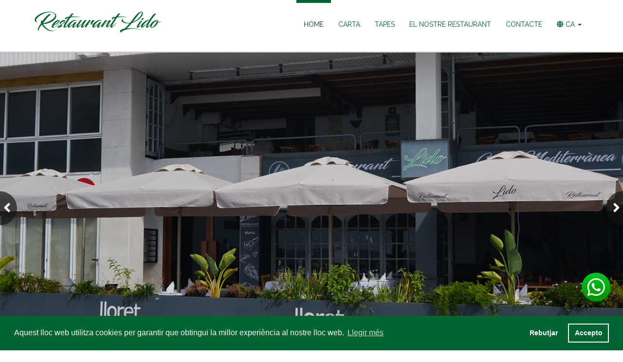

--- FILE ---
content_type: text/html
request_url: https://restaurantlido.com/index-ca
body_size: 3788
content:
<!DOCTYPE html>
<html lang="ca">
<head>
<meta charset="utf-8">
<meta name="viewport" content="width=device-width, initial-scale=1.0">
<title>Restaurant Lido - Lloret de Mar - Costa Brava - Girona</title>
<meta name="description" content="" /> 
<meta name="keywords" content="" />
<!-- core CSS -->
<link href="css/bootstrap.min.css" rel="stylesheet">
<link href="css/font-awesome.min.css" rel="stylesheet">
<link href="css/animate.min.css" rel="stylesheet">
<link href="css/owl.carousel.css" rel="stylesheet">
<link href="css/owl.transitions.css" rel="stylesheet">
<link href="css/prettyPhoto.css" rel="stylesheet">
<link href="css/styles.css" rel="stylesheet">
<link href="css/jquery.fancybox.css" rel="stylesheet">
<link href="css/flexslider.css" rel="stylesheet">
<link href="css/animate.min.css" rel="stylesheet">
<link href="css/font-icon.css" rel="stylesheet" type="text/css">
<link rel="stylesheet" href="cookieconsent/cookieconsent.min.css" />	
<script src="https://kit.fontawesome.com/152caaad15.js" crossorigin="anonymous"></script>
<!-- Google tag (gtag.js) -->
<script async src="https://www.googletagmanager.com/gtag/js?id=G-M00HCER94P"></script>
<script>
window.dataLayer = window.dataLayer || [];
function gtag(){dataLayer.push(arguments);}
gtag('js', new Date());
gtag('config', 'G-M00HCER94P');
</script>
	
<!--[if lt IE 9]>
<script src="js/html5shiv.js"></script>
<script src="js/respond.min.js"></script>
<![endif]--> 
	
<!-- favicons -->
<link rel="apple-touch-icon" sizes="57x57" href="/images/icons/apple-icon-57x57.png">
<link rel="apple-touch-icon" sizes="60x60" href="/images/icons/apple-icon-60x60.png">
<link rel="apple-touch-icon" sizes="72x72" href="/images/icons/apple-icon-72x72.png">
<link rel="apple-touch-icon" sizes="76x76" href="/images/icons/apple-icon-76x76.png">
<link rel="apple-touch-icon" sizes="114x114" href="/images/icons/apple-icon-114x114.png">
<link rel="apple-touch-icon" sizes="120x120" href="/images/icons/apple-icon-120x120.png">
<link rel="apple-touch-icon" sizes="144x144" href="/images/icons/apple-icon-144x144.png">
<link rel="apple-touch-icon" sizes="152x152" href="/images/icons/apple-icon-152x152.png">
<link rel="apple-touch-icon" sizes="180x180" href="/images/icons/apple-icon-180x180.png">
<link rel="icon" type="image/png" sizes="192x192" href="/images/icons/android-icon-192x192.png">
<link rel="icon" type="image/png" sizes="32x32" href="/images/icons/favicon-32x32.png">
<link rel="icon" type="image/png" sizes="96x96" href="/images/icons/favicon-96x96.png">
<link rel="icon" type="image/png" sizes="16x16" href="/images/icons/favicon-16x16.png">
<link rel="manifest" href="/images/icons/manifest.json">
<meta name="msapplication-TileColor" content="#ffffff">
<meta name="msapplication-TileImage" content="/images/icons/ms-icon-144x144.png">
<meta name="theme-color" content="#ffffff">
	
</head> 

<body>

<header id="header">
<nav id="main-nav" class="navbar navbar-default navbar-fixed-top" role="banner" ;>
<div class="container">
<div class="navbar-header">	
<button type="button" class="navbar-toggle" data-toggle="collapse" data-target=".navbar-collapse">	
<span class="sr-only">Toggle navigation</span>
<span class="icon-bar"></span>
<span class="icon-bar"></span>
<span class="icon-bar"></span>	
</button>
<a class="navbar-brand" href="index-ca">Restaurant Lido</a>
</div>				
<div class="collapse navbar-collapse navbar-right">
<ul class="nav navbar-nav">
<li class="scroll active"><a href="index-ca">Home</a></li> 	
<li><a href="nuestra-carta-ca">Carta</a></li>
<li><a href="nuestras-tapas-ca">Tapes</a></li>
<li><a href="nuestro-restaurant-ca">El nostre restaurant</a></li>	
<li><a href="contacto-ca">Contacte</a></li>
<li class="dropdown" id="dropdown">
<a href="#" data-toggle="dropdown" class="dropdown-toggle"><i class="fas fa-globe"></i> CA <b class="caret"></b></a>
<ul class="dropdown-menu">
<li><a href="index">&nbsp;ES</a></li>
<li><a href="index-en">&nbsp;EN</a></li> 
<li><a href="index-fr">&nbsp;FR</a></li>
</ul>
</li>	
</ul>
</div>
</div><!--/.container-->
</nav><!--/nav-->
</header><!--/header-->
<section id="main-slider">
<div class="owl-carousel">
<div class="item" style="background-image: url(images/slider/bg1.jpg);">
<div class="slider-inner">
<div class="container">
<div class="row"> 
<div class="carousel-caption">
<div class="carousel-content">
</div>
</div> 
</div>
</div>
</div>
</div><!--/.item-->
<div class="item" style="background-image: url(images/slider/bg2.jpg);">
<div class="slider-inner">
<div class="container">
<div class="row"> 
<div class="carousel-caption">
<div class="carousel-content">
</div>
</div> 
</div>
</div>
</div>
</div><!--/.item-->
<div class="item" style="background-image: url(images/slider/bg3.jpg);">
<div class="slider-inner">
<div class="container">
<div class="row"> 
<div class="carousel-caption">
<div class="carousel-content">
</div>
</div> 
</div>
</div>
</div>
</div><!--/.item-->	
</div><!--/.owl-carousel-->
</section><!--/#main-slider-->	
<section id="hero-text" class="wow fadeIn">
<div class="container">
<div class="row">
<div class="col-sm-12">
<h2>Restaurant agradable, amb vistes boniques a la platja.</h2>
<p>Restaurant Lido té l'ambició de fusionar les vistes amb la gastronomia mediterrània. És per això que l'entorn mariner passa a segon pla en el moment que el peix fresc arriba a taula. Just davant del mar que el va veure néixer.</p>
</div>
</div>
</div>
</section><!--/#hero-text-->	
<!-- Services Area Start -->
<div class="services-area1 section-padding30 wow bounceInLeft">
<div class="container-fluid">
<div class="row no-gutter">
<div class="col-xl-4 col-lg-4 col-md-6">
<div class="single-service-cap mb-30">
<div class="service-img">
<img src="images/servicio-1.jpg" alt="">
</div>
<div class="service-cap">
<h3>La nostra carta</h3>
<a href="nuestra-carta-ca" class="more-btn">Més informació + </a>
</div>
</div>
</div>	
<div class="col-xl-4 col-lg-4 col-md-6">
<div class="single-service-cap mb-30">
<div class="service-img">
<img src="images/servicio-2.jpg" alt="">
</div>
<div class="service-cap">
<h3>Les nostres tapes</h3>
<a href="nuestras-tapas-ca" class="more-btn">Més informació + </a>
</div>
</div>
</div>	
<div class="col-xl-4 col-lg-4 col-md-6">
<div class="single-service-cap mb-30">
<div class="service-img">
<img src="images/servicio-3.jpg" alt="">
</div>
<div class="service-cap">
<h3>El nostre restaurant</h3>
<a href="nuestro-restaurant-ca" class="more-btn">Més informació + </a>
</div>
</div>
</div>
</div>
</div>
</div>
<!-- Services Area End -->	
<section id="about">
<div class="container">
<div class="section-header">
<h2 class="section-title text-center wow fadeInDown">Restaurant Lido</h2>
<p class="text-center wow fadeInDown">Les nostres vistes al mar fan una acollidora decoració de la sala són el preludi de la nostra càlida benvinguda per fer de cada àpat una ocasió especial.<br>
Descobriu una ubicació fantàstica al litoral de la Costa Brava a Lloret de Mar, i gaudiu d'una gastronomia relaxada al costat del mar.</p>
</div>
<div class="row">
<div class="col-sm-6 wow fadeInLeft">
<img class="img-responsive" src="images/about.jpg" alt="">
</div>
<div class="col-sm-6 wow fadeInRight">
<h3 class="column-title">El nostre restaurant</h3>
<p style="text-align: justify">Des de 1982 la nostra cuina ha arribat als nostres dies respectant sempre la nostra qualitat en els productes que utilitzem, el nostre èxit està basat fonamentalment en satisfer els nostres clients oferint-los un producte i un tracte exquisit.</p>
<p style="text-align: justify">Una carta per a cada estació amb productes de temporada que ens ofereixen el mar i la terra. Vistoses presentacions, aromes mediterrànies, textures que es fonen a la boca i sabors que potencien la personalitat de cada plat.</p>
<p style="text-align: justify">Tot convida a gaudir d´un moment únic i inoblidable al voltant de la taula en un ambient íntim i acollidor en companyia de qui més vols, la família, els amics o els clients.</p>
</div>
</div>
</div>
</section><!--/#about-->
<div class="parallax">	
<div class="col-md-12">
</div>	
</div>
<div class="whatsapp">
<a href="https://api.whatsapp.com/send?phone=34687951448" target="_blank">
<img src="images/whatsapp.png" alt="WhatsApp" /></a>
</div>			
<p class="back-top"><a href="#top"></a></p>
<footer class="footer">
<div class="container">
<div class="col-md-3 col-md-offset-0">
<div class="block-footer">
<span class="title-footer">MENÚ WEB</span>
<ul id="footer-link-left">
<li><a href="nuestra-carta-ca">La nostra Carta</a></li>
<li><a href="nuestras-tapas-ca">Les nostres tapes</a></li>
<li><a href="nuestro-restaurant-ca">El nostre restaurant</a></li>
<li><a href="contacto-ca">Contacta'ns</a></li>
</ul>
<!-- end .block-footer --></div>
</div>
<div class="col-md-3 col-md-offset-0">
<div class="block-footer">
<span class="title-footer">CONTACTA'NS</span>
<p>Passeig de Camprodon i Arrieta, 13,<br>
17310 Lloret de Mar  Girona<br>
Ubicació:
<a href="https://goo.gl/maps/WY9GqYBq7ZbNiTq78" target="_blank">MVX2+XQ Lloret de Mar</a></p>
<p><a href="tel:+34687951448"> Tel: +34 687 951 448</a></p>
<p><a href="mailto:restaurantelido@gmail.com"> restaurantelido@gmail.com</a></p>
<!-- end .block-footer --></div>
</div>
<div class="col-md-3 col-md-offset-0">
<div class="block-footer">
<span class="title-footer">LEGALS</span>
<ul id="footer-link-right">
<li><a href="nota-legal-ca">AVÍS LEGAL</a></li>
<li><a href="politica-privacidad-ca">POLÍTICA PRIVACITAT</a></li>
<li><a href="politica-cookies-ca">POLÍTICA COOKIES</a></li>
</ul>
<!-- end .block-footer --></div>
</div>
<div class="col-md-3 col-md-offset-0">
<div class="block-footer">
<span class="title-footer"> Segueix-nos a:</span>
<ul id="soc-list">	
<ul id="soc-list">	
<li><a href="https://www.facebook.com/profile.php?id=100063713594282/" target="_blank"><i class="fa fa-facebook" aria-hidden="true"></i></a></li>
<li><a href="https://www.instagram.com/restaurantelido1981/" target="_blank"><i class="fa fa-instagram" aria-hidden="true"></i></a></li>
</ul>	
</ul>
<br><br>
<h2 class="logo-footer">Restaurant Lido</h2>
<div class="logo-footer-text">Des de 1982</div>
<!-- end .block-footer --></div>
</div>	
</div>
<!-- Footer section -->
<div class="container">
<div class="col-md-12">
<div class="col-md-6 copyright-left">
<p>Restaurant Lido &copy;&nbsp;Tots els drets reservats -
<script>
var f = new Date();
document.write(f.getFullYear());
</script>
</p>
<!-- end .copyright-left --></div>
<div class="col-md-6 copyright-right">
<p><i class="fa fa-cogs" aria-hidden="true"></i> Creat per <a href="https://www.studidigital.cat/">Studi Digital</a> Disseny i programació web a mida</p>
</div>
</div>
</div>
</footer>	
<script src="https://ajax.googleapis.com/ajax/libs/jquery/1.11.3/jquery.min.js"></script> 
<script src="js/bootstrap.min.js"></script>
<script src="js/owl.carousel.min.js"></script>
<script src="js/mousescroll.js"></script>
<script src="js/smoothscroll.js"></script>
<script src="js/jquery.prettyPhoto.js"></script>
<script src="js/jquery.isotope.min.js"></script>
<script src="js/jquery.inview.min.js"></script>
<script src="js/wow.min.js"></script>
<script src="js/custom.js"></script>
<script src="js/jquery.fancybox.pack.js"></script>
<script src="cookieconsent/cookieconsent.min-ca.js"></script>	
<script>
jQuery.noConflict(); 
var j = jQuery.noConflict(); 	
j(document).ready(function() {
j(".work-box").fancybox({
padding: 15,	
openEffect : 'elastic',
closeEffect : 'elastic',
prevEffect		: 'none',
nextEffect		: 'none',
closeBtn		: true,
helpers		: {
title	: { type : 'outside' },
buttons	: {}
}
});
});		
</script>
<script src="https://ajax.googleapis.com/ajax/libs/jquery/1.7.2/jquery.min.js"></script>
<script>	
$(document).ready(function(){
$(".back-top").hide();
$(function () {
$(window).scroll(function () {
if ($(this).scrollTop() > 700) {
$('.back-top').fadeIn();
} else {
$('.back-top').fadeOut();
}
});
$('.back-top a').click(function () {
$('body,html').animate({
scrollTop: 0
}, 1000);
return false;
});
});
});
</script>	
<script>	
onInitialise: function (status) {
var type = this.options.type;
var didConsent = this.hasConsented();
if (type == 'opt-in' && didConsent) {
// enable cookies
}
if (type == 'opt-out' && !didConsent) {
// disable cookies
}
}, 
onStatusChange: function(status, chosenBefore) {
var type = this.options.type;
var didConsent = this.hasConsented();
if (type == 'opt-in' && didConsent) {
// enable cookies
}
if (type == 'opt-out' && !didConsent) {
// disable cookies
}
},
onRevokeChoice: function() {
var type = this.options.type;
if (type == 'opt-in') {
// disable cookies
}
if (type == 'opt-out') {
// enable cookies
}
},
</script>	
</body>	
</html>

--- FILE ---
content_type: text/css
request_url: https://restaurantlido.com/css/styles.css
body_size: 4785
content:
@import url(https://fonts.googleapis.com/css?family=Raleway:400,700,500);

/* ------------------------------------------------------------------------------
TYPOGRAPHY
-------------------------------------------------------------------------------*/

body {
  padding-top: 100px;
  background: #FFF;
  font-family: 'Raleway', sans-serif;
  font-weight: 400;
  color: #353535;
  line-height: 26px;
}
h1,
h2,
h3,
h4,
h5,
h6 {
  font-weight: 600;
  font-family: 'Raleway', sans-serif;
  color: #006531;
}
p{
font-size:14px;
}
.img-responsive{
	margin-bottom: 50px;
}

@font-face {
    font-family: 'blackswordregular';
    src: url('../font/blacksword-webfont.woff2') format('woff2'),
         url('../font/blacksword-webfont.woff') format('woff');
    font-weight: normal;
    font-style: normal;
}

/* ------------------------------------------------------------------------------
LINKS
-------------------------------------------------------------------------------*/

a {
  color: #45aed6;
  -webkit-transition: color 400ms, background-color 400ms;
  -moz-transition: color 400ms, background-color 400ms;
  -o-transition: color 400ms, background-color 400ms;
  transition: color 400ms, background-color 400ms;
}
a:hover,
a:focus {
  text-decoration: none;
  color: #2a95be;
}
.gradiant {
  background-image: -moz-linear-gradient(90deg, #2caab3 0%, #2c8cb3 100%);
  background-image: -webkit-linear-gradient(90deg, #2caab3 0%, #2c8cb3 100%);
  background-image: -ms-linear-gradient(90deg, #2caab3 0%, #2c8cb3 100%);
}
.gradiant-horizontal {
  background-image: -moz-linear-gradient(4deg, #2caab3 0%, #2c8cb3 100%);
  background-image: -webkit-linear-gradient(4deg, #2caab3 0%, #2c8cb3 100%);
  background-image: -ms-linear-gradient(4deg, #2caab3 0%, #2c8cb3 100%);
}

/* ------------------------------------------------------------------------------
HEADER
-------------------------------------------------------------------------------*/

.section-header {
  margin-bottom: 50px;
}
.section-header .section-title {
  font-family: 'blackswordregular', sans-serif;
  font-weight: 300;
  font-size: 46px;
  color: #006531;
  position: relative;
  padding-bottom: 20px;
  margin: 0 0 20px;
}
.section-header .section-title:before {
  content: "";
  position: absolute;
  width: 140px;
  bottom: 0;
  left: 50%;
  margin-left: -70px;
  height: 4px;
  background: #006531;
}

/* ------------------------------------------------------------------------------
BTN
-------------------------------------------------------------------------------*/

.btn {
  border-width: 0;
  border-radius: 0;
}
.btn.btn-primary {
  background: #006531;
  color: #FFFFFF;
  padding: 10px 20px;
}
.btn.btn-primary:hover,
.btn.btn-primary:focus {
  background: #08552d;
}
.btn-primary-2 {
  background: transparent;
  color: #FFF;
  padding: 10px 20px;
  border: 2px solid #FFF;
}
.btn-primary-2:hover,
.btn-primary-2:focus {
  background: #006531;
  border: 2px solid #FFF;
  color:#FFF;
}
.column-title {
  font-family: 'blackswordregular', sans-serif;
  font-size: 38px;
  margin-top: 0;
  padding-bottom: 15px;
  margin-bottom: 15px;
  position: relative;
}
.column-title:after {
  content: " ";
  position: absolute;
  bottom: -1px;
  left: 0;
  width: 60%;
  border-bottom: 2px solid #006531;
}
.scaleIn {
  -webkit-animation-name: scaleIn;
  animation-name: scaleIn;
}
@-webkit-keyframes scaleIn {
  0% {
   opacity: 0;
   -webkit-transform: scale(0);
   transform: scale(0);
}
100% {
   opacity: 1;
   -webkit-transform: scale(1);
   transform: scale(1);
  }
}
@keyframes scaleIn {
0% {
   opacity: 0;
   -webkit-transform: scale(0);
   -ms-transform: scale(0);
   transform: scale(0);
}
100% {
   opacity: 1;
   -webkit-transform: scale(1);
   -ms-transform: scale(1);
   transform: scale(1);
}
}

/* ------------------------------------------------------------------------------
NAVI BAR
-------------------------------------------------------------------------------*/

.navbar-toggle{
border-radius: 0;	
}
.navbar-default .navbar-collapse, .navbar-default .navbar-form {border-color: #141414;}
.navbar-nav>li>a {
text-transform: uppercase;
}
#main-nav.navbar-default {background: #FFF}
#main-nav.navbar-default .navbar-nav > li.active > a, #main-nav.navbar-default .navbar-nav > li.open > a, #main-nav.navbar-default .navbar-nav > li:hover > a {
  background: #FFF;
  color: #333;
}
.navbar.navbar-default {
  border: 0;
  border-radius: 0;
  margin-bottom: 0;
  border-bottom: 2px solid #CCC;
}
.navbar.navbar-default .navbar-toggle {
  margin-top: 32px;
}
.navbar.navbar-default .navbar-brand {
  font-family: 'blackswordregular', sans-serif;
  font-size: 38px;
  color: #006531;
  height: auto;
  padding: 36px 15px 50px;
}
@media only screen and (min-width: 768px) {
  #main-nav.navbar-default { 
   background: #FFF;
   -webkit-box-shadow: 0 0 3px 0 rgba(0, 0, 0, 0.1);
   box-shadow: 0 0 3px 0 rgba(0, 0, 0, 0.1);
}
  #main-nav.navbar-default .navbar-nav > li > a {
   padding-top: 40px;
   padding-bottom: 40px;
}
.navbar-default .navbar-nav>li>a {
   color: #006531;
}
#main-nav.navbar-default .navbar-nav > li.active > a,
#main-nav.navbar-default .navbar-nav > li.open > a,	
#main-nav.navbar-default .navbar-nav > li:hover > a {

   color: #054212;
   border-top: 6px solid #006531;
   box-sizing: border-box;
   padding: 34px 15px; 
}
#main-nav.navbar-default .dropdown-menu {
   padding: 0 20px;
   min-width: 220px;
   background-color: #FFF;
   border: 0;
   border-radius: 0;
   box-shadow: none;
   -webkit-box-shadow: none;
   background-clip: inherit;
}
#main-nav.navbar-default .dropdown-menu > li {
   border-left: 3px solid transparent;
   margin-left: -20px;
   padding-left: 17px;
   -webit-transition: border-color 400ms;
   transition: border-color 400ms;
}
#main-nav.navbar-default .dropdown-menu > li > a { 
   padding: 15px 0;
   color:#333; 
}
#main-nav.navbar-default .dropdown-menu > li:first-child > a {
   border-top: 0;
}
#main-nav.navbar-default .dropdown-menu > li.active,
#main-nav.navbar-default .dropdown-menu > li.open,
#main-nav.navbar-default .dropdown-menu > li:hover {
   border-left-color: #006531;
}
#main-nav.navbar-default .dropdown-menu > li.active > a,
#main-nav.navbar-default .dropdown-menu > li.open > a,
#main-nav.navbar-default .dropdown-menu > li:hover > a {
  color: #333;
  background-color: transparent;
}
}

/* ------------------------------------------------------------------------------
SLIDER
-------------------------------------------------------------------------------*/

#main-slider {
  overflow: hidden;
}
#main-slider .item {
  height: 700px;
  background-repeat: no-repeat;
  background-position: 50% 0;
  background-size: cover;
}
#main-slider .slider-inner {
  position: absolute;
  top: 0;
  left: 0;
  width: 100%;
  height: 100%;
  color: #000;
  position: relative;
}
#main-slider .slider-inner h2 {
  /* margin-top: 180px; */
  font-size: 34px;
  line-height: 49px;
  color: #FFFFFF;
  /* text-align: left; */
  text-transform: uppercase;
}
#main-slider .slider-inner h2 > span {
  color: #45aed6;
}
#main-slider .slider-inner .btn {
  margin-top: 10px;
  background-color: #FFFFFF;
  color: #121D29;
}
#main-slider .owl-prev,
#main-slider .owl-next {
  position: absolute;
  top: 47%;
  background-color: rgba(20, 20, 20, 0.68);
  color: #FFF;
  font-size: 30px;
  display: inline-block;
  margin-top: -35px;
  height: 70px;
  width: 70px;
  line-height: 70px;
  text-align: center;
  z-index: 5;
  -webkit-transition: background-color 400ms;
  transition: background-color 400ms;
  border-radius: 50%;
}
#main-slider .owl-prev:hover,
#main-slider .owl-next:hover {
  background-color: #141414;
}
#main-slider .owl-prev {
  left: -35px;
  text-indent: 14px;
}
#main-slider .owl-next {
  right: -35px;
  text-indent: -14px;
}
#bar {
  width: 0%;
  max-width: 100%;
  height: 2px;
  background: #fff;
}
#progressBar {
  margin-top: -4px;
  position: relative;
  z-index: 999;
  width: 100%;
  background: rgba(0, 0, 0, 0.1);
}
#hero-text {
  padding: 46px 0;
  background: #006531;
  color: #FFF;
}
#hero-text h2 {
  margin-top: 15px;
  color: #FFF;
}
#hero-text .btn {
  margin-top: 40px;
  background-color: #FFFFFF;
  color: #121D29;
}
#cta2 {
  background: #45b1da;
  color: #fff;
  padding-top: 70px;
}
#cta2 .btn {
  margin-top: 10px;
}
#cta2 h2 {
  color: #fff;
  font-size: 44px;
  line-height: 1;
}
#cta2 h2 > span {
  color: #45aed6;
}
#features {
  padding: 100px 0;
  background: #141414;
}
#features .media.service-box:first-child {
  margin-top: 80px;
}
#services {
  padding: 100px 0 75px;
}
.media.service-box {
  margin: 25px 0 36px;
  text-align: center;
}
.media.service-box .pull-left {
  margin-right: 20px;
}
.media.service-box .pull-left > i {
  font-size: 54px;
  height: 67px;
  line-height: 64px;
  text-align: center;
  width: 64px;
  color: #05BA8E;
  transition: background-color 400ms, background-color 400ms;
  position: relative;
}
 
.media.service-box:hover .pull-left > i {
  color: #121D29;
}
.carousel-caption{position: absolute;width: 100%;float: left;background: rgba(0, 0, 0, 0.18);margin: 0;left: 0;right: 0;bottom: 0;top: 0;height: 100%;}
.carousel-content{
position:absolute;
	
}

/* Start: Recommended Isotope styles */
/**** Isotope Filtering ****/
.isotope-item {
  z-index: 2;
}
.isotope-hidden.isotope-item {
  pointer-events: none;
  z-index: 1;
}
/**** Isotope CSS3 transitions ****/
.isotope,
.isotope .isotope-item {
  -webkit-transition-duration: 0.8s;
  -moz-transition-duration: 0.8s;
  -ms-transition-duration: 0.8s;
  -o-transition-duration: 0.8s;
  transition-duration: 0.8s;
}
.isotope {
  -webkit-transition-property: height, width;
  -moz-transition-property: height, width;
  -ms-transition-property: height, width;
  -o-transition-property: height, width;
  transition-property: height, width;
}
.isotope .isotope-item {
  -webkit-transition-property: -webkit-transform, opacity;
  -moz-transition-property: -moz-transform, opacity;
  -ms-transition-property: -ms-transform, opacity;
  -o-transition-property: -o-transform, opacity;
  transition-property: transform, opacity;
}
/**** disabling Isotope CSS3 transitions ****/
.isotope.no-transition,
.isotope.no-transition .isotope-item,
.isotope .isotope-item.no-transition {
  -webkit-transition-duration: 0s;
  -moz-transition-duration: 0s;
  -ms-transition-duration: 0s;
  -o-transition-duration: 0s;
  transition-duration: 0s;
}
/* End: Recommended Isotope styles */
/* disable CSS transitions for containers with infinite scrolling*/
.isotope.infinite-scrolling {
  -webkit-transition: none;
  -moz-transition: none;
  -ms-transition: none;
  -o-transition: none;
  transition: none;
}
.img-thumbnail {
display: inline-block;
max-width: 100%;
height: auto;
line-height: 1.42857143;
border: 1px solid #ddd;
border-radius: 0px;
padding:0px;
-webkit-transition: all .2s ease-in-out;
-o-transition: all .2s ease-in-out;
transition: all .2s ease-in-out;
margin-bottom: 15px;
}
#about {
  padding: 100px 0;
}
.carousel-content{
  padding: 20px;
  color: #fff;
  position: absolute;
  /* float: left; */
  left: 0;
  background: rgba(20, 20, 20, 0.72);
  /* text-align: center; */
  /* width: 28%; */
  bottom: 0px;
  right: 0;
  left: 0;
  margin: 0 auto;
}
.carousel-content p{font-size: 16px;/* text-align: left; */text-transform: uppercase;}
.carousel-content .btn{

}
.imgs img{
  padding: 0;
  background-color: #F6D600;
}

.divider {
  margin-top: 50px;
  margin-bottom: 50px;
  background-image: -moz-linear-gradient(180deg, #ffffff 0%, #e3e3e3 49%, #ffffff 100%);
  background-image: -webkit-linear-gradient(180deg, #ffffff 0%, #e3e3e3 49%, #ffffff 100%);
  background-image: -ms-linear-gradient(180deg, #ffffff 0%, #e3e3e3 49%, #ffffff 100%);
  width: 95%;
  height: 1px;
}
.progress {
  -webkit-box-shadow: none;
  box-shadow: none;
  background: #eeeeee;
}
.progress .progress-bar.progress-bar-primary {
  background-image: -moz-linear-gradient(4deg, #2caab3 0%, #2c8cb3 100%);
  background-image: -webkit-linear-gradient(4deg, #2caab3 0%, #2c8cb3 100%);
  background-image: -ms-linear-gradient(4deg, #2caab3 0%, #2c8cb3 100%);
  -webkit-box-shadow: none;
  box-shadow: none;
}
.nav.main-tab {
  background: #eee;
  border-bottom: 3px solid #222534;
  border-radius: 3px 3px 0 0;
}
.nav.main-tab > li > a {
  color: #272727;
}
.nav.main-tab > li.active > a {
  background: #222534;
  color: #45aed6;
}
.nav.main-tab > li:first-child > a {
  border-radius: 3px 0 0 0;
}
.nav.main-tab > li:last-child > a {
  border-radius: 0 3px 0 0;
}
.tab-content {
  border: 1px solid #eee;
  border-top: 0;
  padding: 20px 20px 10px;
  border-radius: 0 0 3px 3px;
}
.panel-default {
  border-color: #FFF;
}
.panel-default > .panel-heading {
  background-color: #FFF;
  border-color: #FFF;
}
.panel-default > .panel-heading .panel-title {
  font-size: 14px;
  font-weight: normal;
}
.panel-default > .panel-heading + .panel-collapse > .panel-body {
  border-top-color: #FFF;
}

/* ------------------------------------------------------------------------------
GALLERY
-------------------------------------------------------------------------------*/

.work {
	-moz-box-shadow: 0 0 0 1px #FFF;
	/* -webkit-box-shadow: 0 0 0 1px #fff; */
	/* box-shadow: 0 0 0 1px #fff; */
	overflow: hidden;
	position: relative;
	background: #000;
	border: 1px solid #ccc;
}
.work img {
	width: 100%;
	height: 100%;
	opacity: .6;
}
.work .overlay {
	background: rgba(56, 56, 56, 0.58);
	height: 100%;
	left: 0;
	opacity: 0;
	position: absolute;
	top: 0;
	width: 100%;
	-moz-transition: opacity, 0.3s;
	-o-transition: opacity, 0.3s;
	-webkit-transition: opacity, 0.3s;
	transition: opacity, 0.3s;
}
.work .overlay-caption {
	position: absolute;
	text-align: center;
	top: 50%;
	width: 100%;
	-moz-transform: translateY(-50%);
	-ms-transform: translateY(-50%);
	-webkit-transform: translateY(-50%);
	transform: translateY(-50%);
}
.work h5, .work p, .work img {
	-moz-transition: all, 0.5s;
	-o-transition: all, 0.5s;
	-webkit-transition: all, 0.5s;
	transition: all, 0.5s;
}
.work h5, .work p {
	color: #fff;
	margin: 0;
	opacity: 0;
}
.work span {
	font-size: 28px;
	color: #fff;
	border: 1px solid #ffffff;
	padding: 24px;
	text-align: center;
}
.work h5 {
	margin-bottom: 5px;
	-moz-transform: translate3d(0, -200%, 0);
	-ms-transform: translate3d(0, -200%, 0);
	-webkit-transform: translate3d(0, -200%, 0);
	transform: translate3d(0, -200%, 0);
}
.work p {
	-moz-transform: translate3d(0, 200%, 0);
	-ms-transform: translate3d(0, 200%, 0);
	-webkit-transform: translate3d(0, 200%, 0);
	transform: translate3d(0, 200%, 0);
}
.work-box:hover img {
	-moz-transform: scale(1.2);
	-ms-transform: scale(1.2);
	-webkit-transform: scale(1.2);
	transform: scale(1.2);
}
.work-box:hover .overlay {
	opacity: 1;
}
.work-box:hover .overlay h5, .work-box:hover .overlay p {
	opacity: 1;
	-moz-transform: translate3d(0, 0, 0);
	-ms-transform: translate3d(0, 0, 0);
	-webkit-transform: translate3d(0, 0, 0);
	transform: translate3d(0, 0, 0);
}
.services-content h5 {
    margin-bottom: 20px;
}

address {
    color: #969696 !important;
    line-height: 24px;
}
.gallery {
    padding-bottom: 0px;
}
.no-padding {
	padding: 0;
}
.no-gutter [class*=col-] {
	padding-right: 0;
	padding-left: 0;
}

/* ------------------------------------------------------------------------------
FOOTER
-------------------------------------------------------------------------------*/
.footer {
	text-align: left;
	background: #222;
    padding-top: 25px;
	padding-bottom: 45px;
	color: #CCC;
	font-size: 14px;
	border-top: 3px solid #333;
}
.footer p{
	font-size: 95%;
}
.footer a {
	color: #666;
}
.footer a:visited {
	color: #CCC;
	text-decoration: none;
}
.footer a:hover, .footer a:active, .footer a:focus{
	color: #FFF;
}

/************************************************************************************
FOOTER LINK-LEFT
*************************************************************************************/

.title-footer{
	font: 18px/50px 'Raleway', sans-serif;
	padding-bottom: 50px;
	padding-right: 15px;
	text-shadow: 0 -1px 1px rgba(0,0,0,0.25);
	color: #ccc;
}
.sub-title-footer{
	font: 18px/50px 'Raleway', sans-serif;
	padding-bottom: 50px;
	padding-right: 15px;
	text-shadow: 0 -1px 1px rgba(0,0,0,0.25);
	color: #ccc;
}
#footer-link-left{
	list-style:none;
	font-size: 100%;
	padding-left: 0px;
}
#footer-link-left li+li {
	margin-top : 5px;
	padding-top:5px;
	width: 100%; 
}
#footer-link-left li a:link {
	display : block;
	width:auto;
	color: #999;
}
#footer-link-left li a:visited {
	display: block;
	width: auto;
	color : #999;
}
#footer-link-left li a:hover, #footer-link-left li a:focus {
	text-decoration: none;
	color: #FFF;
}
#footer-link-left li.current a {
	text-decoration : none;
	color:#FFF;
}

/************************************************************************************
FOOTER LINK-RIGHT
*************************************************************************************/

#footer-link-right{
	list-style:none;
	font-size: 100%;
	padding-left: 0px;
}
#footer-link-right li+li {
	margin-top : 5px;
	padding-top:5px;
	width: 100%; 
}
#footer-link-right li a:link {
	display : block;	
	width:auto;
	color: #999;
}
#footer-link-right li a:visited {
	display: block;
	width: auto;
	color : #999;
}
#footer-link-right li a:hover, #footer-link-right li a:focus {
	text-decoration: none;
	color: #FFF;
}
#footer-link-right li.current a {
	text-decoration : none;
	color:#006531;
}

/************************************************************************************
FOOTER SUB-LINK-RIGHT
*************************************************************************************/

#footer-sub-link-right{
	list-style:none;
	font-size: 100%;
	padding-left: 0px;
}
#footer-sub-link-right li+li {
	margin-top : 5px;
	padding-top:5px;
	width: 100%; 
}
#footer-sub-link-right li a:link {
	display : block;
	width:auto;
	color: #999;
}
#footer-sub-link-right li a:visited {
	display: block;
	width: auto;
	color : #999;
}
#footer-sub-link-right li a:hover, #footer-sub-link-right li a:focus {
	text-decoration: none;
	color: #FFF;
}
#footer-sub-link-right li.current a {
	text-decoration : none;
	color:#006531;
}
.logo-footer{
    font-family: 'blackswordregular', sans-serif;
    font-size: 38px;
	font-weight: 300;
	color: #CCC;
	margin-top: 45px;
}
.logo-footer-text{
	font-size: 20px;
	text-align: center;
}

/************************************************************************************
SOC-LIST
*************************************************************************************/

#soc-list {
	font-size:28px;	
	display:block;
	width: 100%;
	height: 50px;
	margin-bottom: 50px;
	z-index: 3;
	position: absolute;
	margin-left: -40px;
}
#soc-list li {
	padding:0 6px 0 0;	
	list-style: none;
	float:left;
	margin-right: 10px;
}
#soc-list li a {
	opacity:1;
	transition: 0.5s ease;
    -o-transition: 0.5s ease;
    -webkit-transition: 0.5s ease;
}
#soc-list li a:hover{opacity:0.7;
}
/************************************************************************************
COPYRIGHT
*************************************************************************************/

.copyright-left{
	margin-top: 25px;
}
.copyright-right{	
   margin-top: 25px;
}

/************************************************************************************
PRESUPUESTO
*************************************************************************************/

#pres a:link{
	color:#FFF;
	background: #72a22c;
	padding: 10px;
	border-radius: 5px;
}
#pres a:visited{
	color:#FFF;
}
#pres a:hover, a:active, a:focus{
	color:#FFF;
	
}
/************************************************************************************
CART
*************************************************************************************/

.prix-text{
	font-size: 18px; 
}
#hero-text-cart {
  padding: 46px 0;
  background: #006531;
  border-bottom:2px solid #EAEAEA;
  color: #FFF;
}
#hero-text-cart h2 {
  font-family: 'blackswordregular', sans-serif;
  font-size: 49px;
  font-weight: 300;
  margin-top: 15px;
  color: #FFF;
}
#hero-text-cart .btn {
  margin-top: 40px;
  background-color: #FFFFFF;
  color: #121D29;
}
.title-cart{
	border-bottom: 4px solid #006531;
	margin-bottom: 25px;
	width: 85%;
}
.column-title-cart {
  font-size: 38px;
  margin-top: 15px;
  padding-bottom: 15px;
  margin-bottom: 15px;
  position: relative;
}
.column-title-cart:after {
  content: " ";
  position: absolute;
  bottom: -1px;
  left: 0;
  width: 85%;
  border-bottom: 2px solid #006531;
}


/************************************************************************************
TO TOP
*************************************************************************************/

.back-top-wrapper { width: 100%; position: absolute; overflow: hidden; height: 40px; display: block;}
.back-top { bottom: 42px; right: 20px; margin-bottom: 0; display: block; position: fixed; display: none; z-index: 9999; }
.back-top a { width: 35px; height: 35px; display: block; text-align: center; text-transform: uppercase; text-decoration: none; background: #333 url(../images/up-arrow.png) no-repeat center center; border-radius: 0px; /* transition */ -webkit-transition: 1s;-moz-transition:1s;transition:1s; opacity:0.4; border-radius: 3px; }
.back-top a:hover { background-color: #333 } /* arrow icon (span tag) */
.back-top span { width: 35px; height: 35px; display: block; border-radius: 10px; /* transition */ -webkit-transition: 1s;-moz-transition:1s;transition:1s;}

/* ------------------------------------------------------------------------------
PARALLAX
-------------------------------------------------------------------------------*/

.parallax {
  /* The image used */
  background-image: url('../images/img_parallax.jpg');

  /* Full height */
  height: 500px; 

  /* Create the parallax scrolling effect */
  background-attachment: fixed;
  background-position: center;
  background-repeat: no-repeat;
  background-size: cover;
}
.parallax-2 {
  /* The image used */
  background-image: url('../images/img_parallax-2.jpg');

  /* Full height */
  height: 350px; 

  /* Create the parallax scrolling effect */
  background-attachment: fixed;
  background-position: center;
  background-repeat: no-repeat;
  background-size: cover;
}
.parallax-3 {
  /* The image used */
  background-image: url('../images/img_parallax-3.jpg');

  /* Full height */
  height: 350px; 

  /* Create the parallax scrolling effect */
  background-attachment: fixed;
  background-position: center;
  background-repeat: no-repeat;
  background-size: cover;
}
.parallax-4 {
  /* The image used */
  background-image: url('../images/img_parallax-4.jpg');

  /* Full height */
  height: 350px; 

  /* Create the parallax scrolling effect */
  background-attachment: fixed;
  background-position: center;
  background-repeat: no-repeat;
  background-size: cover;
}
.parallax-5 {
  /* The image used */
  background-image: url('../images/img_parallax-5.jpg');

  /* Full height */
  height: 350px; 

  /* Create the parallax scrolling effect */
  background-attachment: fixed;
  background-position: center;
  background-repeat: no-repeat;
  background-size: cover;
}
.parallax-6 {
  /* The image used */
  background-image: url('../images/img_parallax-6.jpg');

  /* Full height */
  height: 350px; 

  /* Create the parallax scrolling effect */
  background-attachment: fixed;
  background-position: center;
  background-repeat: no-repeat;
  background-size: cover;
}
.parallax-7 {
  /* The image used */
  background-image: url('../images/img_parallax-7.jpg');

  /* Full height */
  height: 350px; 

  /* Create the parallax scrolling effect */
  background-attachment: fixed;
  background-position: center;
  background-repeat: no-repeat;
  background-size: cover;
}
.parallax-8 {
  /* The image used */
  background-image: url('../images/img_parallax-8.jpg');

  /* Full height */
  height: 350px; 

  /* Create the parallax scrolling effect */
  background-attachment: fixed;
  background-position: center;
  background-repeat: no-repeat;
  background-size: cover;
}
.parallax-9 {
  /* The image used */
  background-image: url('../images/img_parallax-9.jpg');

  /* Full height */
  height: 350px; 

  /* Create the parallax scrolling effect */
  background-attachment: fixed;
  background-position: center;
  background-repeat: no-repeat;
  background-size: cover;
}
.parallax-title {
  color: #000;
  font-size: 42px;
  font-weight: 700;
  text-align: center;
  margin-top: 80px;
}
.parallax-text {
  color: #000;
  font-size: 36px;
  font-weight: 700;
  text-align: center;
 }
a#subscribe-btn {
  font-size: 36px;
  letter-spacing: 1px;
  display: inline-block;
  padding: 8px 20px;
  border-radius: 2px;
  transition: 0.5s;
  margin: 10px;
  border: 2px solid #000;
  color: #000;
}
a#subscribe-btn{
  color: #000;
}

#subscribe-btn:hover {
  background: #84bc32;
  border: 2px solid #84bc32;
  color: #FFF;
}
@media screen and (max-width: 768px) {
.parallax-title {
   padding-top: 50px;
}
.parallax-title {
  font-size: 38px;
}
.parallax-text {
  font-size: 34px;
 }
a#subscribe-btn {
  font-size: 34px;
}
}

/* ------------------------------------------------------------------------------
SECTION LEGALS
-------------------------------------------------------------------------------*/

.section-legals{
	padding: 60px 0 60px;
}

/*	SECTION-LEGALS MEDIA QUERIES
/*----------------------------------------------------*/

/* Small Devices, Tablets */
@media screen and (max-width: 640px) {
	
.section-legals{
	padding: 20px 0 20px;
}
	
.dropdown-menu li a {
    color: #333 !important;
}
.dropdown-menu li a:hover {
    color: #333 !important;
    background: #FFF!important;
}	
}

/* ------------------------------------------------------------------------------
SERVICES AREA
-------------------------------------------------------------------------------*/

.service-cap{
	text-transform: uppercase;
}
.services-area1 .single-service-cap {
    overflow: hidden;
	border: 1px solid #FFF;
}
.services-area1 .single-service-cap .service-img {
    overflow: hidden
}
.services-area1 .single-service-cap .service-img img {
    width: 100%;
    transform: scale(1);
    -webkit-transition: all .5s ease-out 0s;
    -moz-transition: all .5s ease-out 0s;
    -ms-transition: all .5s ease-out 0s;
    -o-transition: all .5s ease-out 0s;
    transition: all .5s ease-out 0s
}
.services-area1 .single-service-cap .service-cap {
    padding: 20px 30px 20px 30px;
    background: #fcfdff;
}
.services-area1 .single-service-cap .service-cap h4 {
    margin-bottom: 5px
}
.services-area1 .single-service-cap .service-cap h4 a {
    color: #0e132a;
    font-size: 28px;
    font-weight: 700;
}
@media (max-width: 575px) {
    .services-area1 .single-service-cap .service-cap h4 a {
        font-size: 18px
    }
}
.services-area1 .single-service-cap .service-cap h4 a:hover {
    color: #ff5f13;
}
.services-area1 .single-service-cap .service-icon img {
    width: 100%
}
.services{
	margin-top: 70px;
	margin-bottom: 70px;
}
.services-content h5 {
    margin-bottom: 20px;
}
.single-service-cap:hover .service-img img {
    transform: scale(1.1)
}
.single-service-cap:hover .more-btn i {
    color: #006531;
    background: #006531;
}
.more-btn {
    color: #006531;
    font-size: 14px;
    font-weight: 500;
    display: block;
    margin-bottom: 10px
}
.more-btn i {
    color: #006531;
    background: transparent;
    width: 38px;
    height: 38px;
    display: inline-block;
    line-height: 38px;
    text-align: center;
    font-size: 15px;
    margin-left: 10px;
    -webkit-transition: all .4s ease-out 0s;
    -moz-transition: all .4s ease-out 0s;
    -ms-transition: all .4s ease-out 0s;
    -o-transition: all .4s ease-out 0s;
    transition: all .4s ease-out 0s
}
.more-btn:hover {
    color: #006531;
}
.more-btn:hover i {
    color: #6699cc;
    background: #6699cc;
}

/************************************************************************************
WHATSAPP
*************************************************************************************/

.whatsapp {
 position: fixed; 
 right:25px; /*Margen derecho*/
 bottom:100px; /*Margen abajo*/
 z-index:999;
}
.whatsapp img {
 width:60px; /*Alto del icono*/
 height:60px; /*Ancho del icono*/
}
.whatsapp:hover{
opacity: 0.7 !important;
filter: alpha(opacity=70) !important;
}


--- FILE ---
content_type: application/javascript
request_url: https://restaurantlido.com/js/custom.js
body_size: 1277
content:
jQuery(function($) {
'use strict';
// Nav Scroll
$(window).scroll(function(event) {
Scroll();
});
$('.navbar-collapse ul li a').on('click', function() {
$('html, body').animate({
scrollTop: $(this.hash).offset().top - 5
}, 1000);
return false;
});

function Scroll() {
var contentTop = [];
var contentBottom = [];
var winTop = $(window).scrollTop();
var rangeTop = 200;
var rangeBottom = 500;
$('.navbar-collapse').find('.scroll a').each(function() {
contentTop.push($($(this).attr('href')).offset().top);
contentBottom.push($($(this).attr('href')).offset().top + $($(this).attr('href')).height());
})
$.each(contentTop, function(i) {
if (winTop > contentTop[i] - rangeTop) {
$('.navbar-collapse li.scroll')
.removeClass('active')
.eq(i).addClass('active');
}
})
};
$('#tohash').on('click', function() {
$('html, body').animate({
scrollTop: $(this.hash).offset().top - 5
}, 1000);
return false;
});

/************************************************************************************
SLIDER
*************************************************************************************/

$(document).ready(function() {
var time = 7; // time in seconds
var $progressBar,
$bar,
$elem,
isPause,
tick,
percentTime;

//Init the carousel
$("#main-slider").find('.owl-carousel').owlCarousel({
slideSpeed: 500,
paginationSpeed: 500,
singleItem: true,
navigation: true,
navigationText: [
"<i class='fa fa-angle-left'></i>",
"<i class='fa fa-angle-right'></i>"
],
afterInit: progressBar,
afterMove: moved,
startDragging: pauseOnDragging,
//autoHeight : true,
transitionStyle: "fade" //fadeUp fade goDown backSlide
});
 
function progressBar(elem) {
$elem = elem; 
buildProgressBar(); 
start();
}
//create 
function buildProgressBar() {
$progressBar = $("<div>", {
id: "progressBar"
});
$bar = $("<div>", {
id: "bar"
});
$progressBar.append($bar).appendTo($elem);
}
function start() { 
percentTime = 0;
isPause = false; 
tick = setInterval(interval, 10);
};
function interval() {
if (isPause === false) {
percentTime += 1 / time;
$bar.css({
width: percentTime + "%"
}); 
if (percentTime >= 100) { 
$elem.trigger('owl.next')
}
}
}
//pause while dragging 
function pauseOnDragging() {
isPause = true;
}
//moved callback
function moved() {
//clear interval
clearTimeout(tick);
//start again
start();
}
});
//Initiat WOW JS
new WOW().init();
//smoothScroll
smoothScroll.init();
		
/************************************************************************************
ANIMATED PROGRESS
*************************************************************************************/

$(document).ready(function() {
//Animated Progress
$('.progress-bar').bind('inview', function(event, visible, visiblePartX, visiblePartY) {
if (visible) {
$(this).css('width', $(this).data('width') + '%');
$(this).unbind('inview');
}
});
	
/************************************************************************************
ANIMATED NUMBER
*************************************************************************************/

$.fn.animateNumbers = function(stop, commas, duration, ease) {
return this.each(function() {
var $this = $(this);
var start = parseInt($this.text().replace(/,/g, ""));
commas = (commas === undefined) ? true : commas;
$({
value: start
}).animate({
value: stop
}, {
duration: duration == undefined ? 1000 : duration,
easing: ease == undefined ? "swing" : ease,
step: function() {
$this.text(Math.floor(this.value));
if (commas) {
$this.text($this.text().replace(/(\d)(?=(\d\d\d)+(?!\d))/g, "$1,"));
}
},
complete: function() {
if (parseInt($this.text()) !== stop) {
$this.text(stop);
if (commas) {
$this.text($this.text().replace(/(\d)(?=(\d\d\d)+(?!\d))/g, "$1,"));
}
}
}
});
});
};

$('.business-stats').bind('inview', function(event, visible, visiblePartX, visiblePartY) {
var $this = $(this);
if (visible) {
$this.animateNumbers($this.data('digit'), false, $this.data('duration'));
$this.unbind('inview');
}
});
});
		
/************************************************************************************
PRETTY PHOTO
*************************************************************************************/

$("a[rel^='prettyPhoto']").prettyPhoto({
social_tools: false
});
});

/************************************************************************************
MOUSE 
*************************************************************************************/

document.oncontextmenu = function(){return false;}